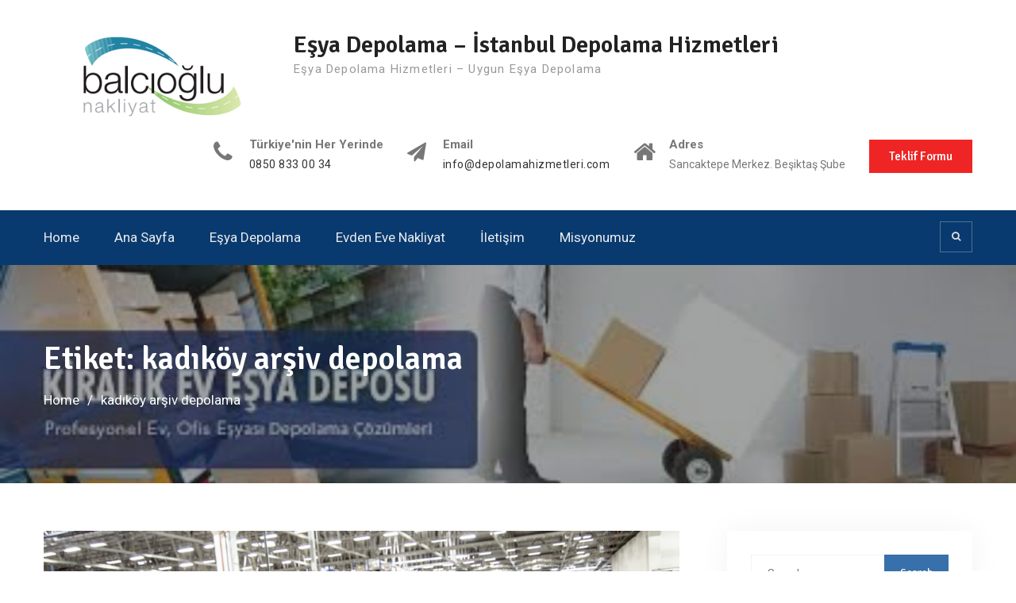

--- FILE ---
content_type: text/html; charset=UTF-8
request_url: https://www.depolamahizmetleri.com/tag/kadikoy-arsiv-depolama/
body_size: 9276
content:
<!DOCTYPE html><html lang="tr"><head>
			<meta charset="UTF-8">
		<meta name="viewport" content="width=device-width, initial-scale=1">
		<link rel="profile" href="http://gmpg.org/xfn/11">
		
<meta name='robots' content='index, follow, max-image-preview:large, max-snippet:-1, max-video-preview:-1' />
	<style>img:is([sizes="auto" i], [sizes^="auto," i]) { contain-intrinsic-size: 3000px 1500px }</style>
	
	<!-- This site is optimized with the Yoast SEO plugin v24.8.1 - https://yoast.com/wordpress/plugins/seo/ -->
	<title>kadıköy arşiv depolama arşivleri - Eşya Depolama - İstanbul Depolama Hizmetleri</title>
	<link rel="canonical" href="https://www.depolamahizmetleri.com/tag/kadikoy-arsiv-depolama/" />
	<meta property="og:locale" content="tr_TR" />
	<meta property="og:type" content="article" />
	<meta property="og:title" content="kadıköy arşiv depolama arşivleri - Eşya Depolama - İstanbul Depolama Hizmetleri" />
	<meta property="og:url" content="https://www.depolamahizmetleri.com/tag/kadikoy-arsiv-depolama/" />
	<meta property="og:site_name" content="Eşya Depolama - İstanbul Depolama Hizmetleri" />
	<meta name="twitter:card" content="summary_large_image" />
	<script type="application/ld+json" class="yoast-schema-graph">{"@context":"https://schema.org","@graph":[{"@type":"CollectionPage","@id":"https://www.depolamahizmetleri.com/tag/kadikoy-arsiv-depolama/","url":"https://www.depolamahizmetleri.com/tag/kadikoy-arsiv-depolama/","name":"kadıköy arşiv depolama arşivleri - Eşya Depolama - İstanbul Depolama Hizmetleri","isPartOf":{"@id":"https://www.depolamahizmetleri.com/#website"},"primaryImageOfPage":{"@id":"https://www.depolamahizmetleri.com/tag/kadikoy-arsiv-depolama/#primaryimage"},"image":{"@id":"https://www.depolamahizmetleri.com/tag/kadikoy-arsiv-depolama/#primaryimage"},"thumbnailUrl":"https://www.depolamahizmetleri.com/wp-content/uploads/2016/12/Kadıköy-Eşya-Depolama.jpg","breadcrumb":{"@id":"https://www.depolamahizmetleri.com/tag/kadikoy-arsiv-depolama/#breadcrumb"},"inLanguage":"tr"},{"@type":"ImageObject","inLanguage":"tr","@id":"https://www.depolamahizmetleri.com/tag/kadikoy-arsiv-depolama/#primaryimage","url":"https://www.depolamahizmetleri.com/wp-content/uploads/2016/12/Kadıköy-Eşya-Depolama.jpg","contentUrl":"https://www.depolamahizmetleri.com/wp-content/uploads/2016/12/Kadıköy-Eşya-Depolama.jpg","width":1209,"height":494,"caption":"İstanbul Eşya Depolama Firmaları"},{"@type":"BreadcrumbList","@id":"https://www.depolamahizmetleri.com/tag/kadikoy-arsiv-depolama/#breadcrumb","itemListElement":[{"@type":"ListItem","position":1,"name":"Ana sayfa","item":"https://www.depolamahizmetleri.com/"},{"@type":"ListItem","position":2,"name":"kadıköy arşiv depolama"}]},{"@type":"WebSite","@id":"https://www.depolamahizmetleri.com/#website","url":"https://www.depolamahizmetleri.com/","name":"Eşya Depolama - İstanbul Depolama Hizmetleri","description":"Eşya Depolama Hizmetleri - Uygun Eşya Depolama","publisher":{"@id":"https://www.depolamahizmetleri.com/#organization"},"potentialAction":[{"@type":"SearchAction","target":{"@type":"EntryPoint","urlTemplate":"https://www.depolamahizmetleri.com/?s={search_term_string}"},"query-input":{"@type":"PropertyValueSpecification","valueRequired":true,"valueName":"search_term_string"}}],"inLanguage":"tr"},{"@type":"Organization","@id":"https://www.depolamahizmetleri.com/#organization","name":"Eşya Depolama - İstanbul Depolama Hizmetleri","url":"https://www.depolamahizmetleri.com/","logo":{"@type":"ImageObject","inLanguage":"tr","@id":"https://www.depolamahizmetleri.com/#/schema/logo/image/","url":"https://www.depolamahizmetleri.com/wp-content/uploads/2016/11/cropped-balcıoğlu-logo.png","contentUrl":"https://www.depolamahizmetleri.com/wp-content/uploads/2016/11/cropped-balcıoğlu-logo.png","width":360,"height":125,"caption":"Eşya Depolama - İstanbul Depolama Hizmetleri"},"image":{"@id":"https://www.depolamahizmetleri.com/#/schema/logo/image/"}}]}</script>
	<!-- / Yoast SEO plugin. -->


<link rel='dns-prefetch' href='//www.googletagmanager.com' />
<link rel='dns-prefetch' href='//fonts.googleapis.com' />
<link rel="alternate" type="application/rss+xml" title="Eşya Depolama - İstanbul Depolama Hizmetleri &raquo; akışı" href="https://www.depolamahizmetleri.com/feed/" />
<link rel="alternate" type="application/rss+xml" title="Eşya Depolama - İstanbul Depolama Hizmetleri &raquo; yorum akışı" href="https://www.depolamahizmetleri.com/comments/feed/" />
<link rel="alternate" type="application/rss+xml" title="Eşya Depolama - İstanbul Depolama Hizmetleri &raquo; kadıköy arşiv depolama etiket akışı" href="https://www.depolamahizmetleri.com/tag/kadikoy-arsiv-depolama/feed/" />
<script type="text/javascript">
/* <![CDATA[ */
window._wpemojiSettings = {"baseUrl":"https:\/\/s.w.org\/images\/core\/emoji\/15.0.3\/72x72\/","ext":".png","svgUrl":"https:\/\/s.w.org\/images\/core\/emoji\/15.0.3\/svg\/","svgExt":".svg","source":{"concatemoji":"https:\/\/www.depolamahizmetleri.com\/wp-includes\/js\/wp-emoji-release.min.js?ver=6.7.2"}};
/*! This file is auto-generated */
!function(i,n){var o,s,e;function c(e){try{var t={supportTests:e,timestamp:(new Date).valueOf()};sessionStorage.setItem(o,JSON.stringify(t))}catch(e){}}function p(e,t,n){e.clearRect(0,0,e.canvas.width,e.canvas.height),e.fillText(t,0,0);var t=new Uint32Array(e.getImageData(0,0,e.canvas.width,e.canvas.height).data),r=(e.clearRect(0,0,e.canvas.width,e.canvas.height),e.fillText(n,0,0),new Uint32Array(e.getImageData(0,0,e.canvas.width,e.canvas.height).data));return t.every(function(e,t){return e===r[t]})}function u(e,t,n){switch(t){case"flag":return n(e,"\ud83c\udff3\ufe0f\u200d\u26a7\ufe0f","\ud83c\udff3\ufe0f\u200b\u26a7\ufe0f")?!1:!n(e,"\ud83c\uddfa\ud83c\uddf3","\ud83c\uddfa\u200b\ud83c\uddf3")&&!n(e,"\ud83c\udff4\udb40\udc67\udb40\udc62\udb40\udc65\udb40\udc6e\udb40\udc67\udb40\udc7f","\ud83c\udff4\u200b\udb40\udc67\u200b\udb40\udc62\u200b\udb40\udc65\u200b\udb40\udc6e\u200b\udb40\udc67\u200b\udb40\udc7f");case"emoji":return!n(e,"\ud83d\udc26\u200d\u2b1b","\ud83d\udc26\u200b\u2b1b")}return!1}function f(e,t,n){var r="undefined"!=typeof WorkerGlobalScope&&self instanceof WorkerGlobalScope?new OffscreenCanvas(300,150):i.createElement("canvas"),a=r.getContext("2d",{willReadFrequently:!0}),o=(a.textBaseline="top",a.font="600 32px Arial",{});return e.forEach(function(e){o[e]=t(a,e,n)}),o}function t(e){var t=i.createElement("script");t.src=e,t.defer=!0,i.head.appendChild(t)}"undefined"!=typeof Promise&&(o="wpEmojiSettingsSupports",s=["flag","emoji"],n.supports={everything:!0,everythingExceptFlag:!0},e=new Promise(function(e){i.addEventListener("DOMContentLoaded",e,{once:!0})}),new Promise(function(t){var n=function(){try{var e=JSON.parse(sessionStorage.getItem(o));if("object"==typeof e&&"number"==typeof e.timestamp&&(new Date).valueOf()<e.timestamp+604800&&"object"==typeof e.supportTests)return e.supportTests}catch(e){}return null}();if(!n){if("undefined"!=typeof Worker&&"undefined"!=typeof OffscreenCanvas&&"undefined"!=typeof URL&&URL.createObjectURL&&"undefined"!=typeof Blob)try{var e="postMessage("+f.toString()+"("+[JSON.stringify(s),u.toString(),p.toString()].join(",")+"));",r=new Blob([e],{type:"text/javascript"}),a=new Worker(URL.createObjectURL(r),{name:"wpTestEmojiSupports"});return void(a.onmessage=function(e){c(n=e.data),a.terminate(),t(n)})}catch(e){}c(n=f(s,u,p))}t(n)}).then(function(e){for(var t in e)n.supports[t]=e[t],n.supports.everything=n.supports.everything&&n.supports[t],"flag"!==t&&(n.supports.everythingExceptFlag=n.supports.everythingExceptFlag&&n.supports[t]);n.supports.everythingExceptFlag=n.supports.everythingExceptFlag&&!n.supports.flag,n.DOMReady=!1,n.readyCallback=function(){n.DOMReady=!0}}).then(function(){return e}).then(function(){var e;n.supports.everything||(n.readyCallback(),(e=n.source||{}).concatemoji?t(e.concatemoji):e.wpemoji&&e.twemoji&&(t(e.twemoji),t(e.wpemoji)))}))}((window,document),window._wpemojiSettings);
/* ]]> */
</script>
<style>@media screen and (max-width: 650px) {body {padding-bottom:60px;}}</style><style id='wp-emoji-styles-inline-css' type='text/css'>

	img.wp-smiley, img.emoji {
		display: inline !important;
		border: none !important;
		box-shadow: none !important;
		height: 1em !important;
		width: 1em !important;
		margin: 0 0.07em !important;
		vertical-align: -0.1em !important;
		background: none !important;
		padding: 0 !important;
	}
</style>
<link rel='stylesheet' id='wp-block-library-css' href='https://www.depolamahizmetleri.com/wp-includes/css/dist/block-library/style.min.css?ver=6.7.2' type='text/css' media='all' />
<style id='classic-theme-styles-inline-css' type='text/css'>
/*! This file is auto-generated */
.wp-block-button__link{color:#fff;background-color:#32373c;border-radius:9999px;box-shadow:none;text-decoration:none;padding:calc(.667em + 2px) calc(1.333em + 2px);font-size:1.125em}.wp-block-file__button{background:#32373c;color:#fff;text-decoration:none}
</style>
<style id='global-styles-inline-css' type='text/css'>
:root{--wp--preset--aspect-ratio--square: 1;--wp--preset--aspect-ratio--4-3: 4/3;--wp--preset--aspect-ratio--3-4: 3/4;--wp--preset--aspect-ratio--3-2: 3/2;--wp--preset--aspect-ratio--2-3: 2/3;--wp--preset--aspect-ratio--16-9: 16/9;--wp--preset--aspect-ratio--9-16: 9/16;--wp--preset--color--black: #000000;--wp--preset--color--cyan-bluish-gray: #abb8c3;--wp--preset--color--white: #ffffff;--wp--preset--color--pale-pink: #f78da7;--wp--preset--color--vivid-red: #cf2e2e;--wp--preset--color--luminous-vivid-orange: #ff6900;--wp--preset--color--luminous-vivid-amber: #fcb900;--wp--preset--color--light-green-cyan: #7bdcb5;--wp--preset--color--vivid-green-cyan: #00d084;--wp--preset--color--pale-cyan-blue: #8ed1fc;--wp--preset--color--vivid-cyan-blue: #0693e3;--wp--preset--color--vivid-purple: #9b51e0;--wp--preset--gradient--vivid-cyan-blue-to-vivid-purple: linear-gradient(135deg,rgba(6,147,227,1) 0%,rgb(155,81,224) 100%);--wp--preset--gradient--light-green-cyan-to-vivid-green-cyan: linear-gradient(135deg,rgb(122,220,180) 0%,rgb(0,208,130) 100%);--wp--preset--gradient--luminous-vivid-amber-to-luminous-vivid-orange: linear-gradient(135deg,rgba(252,185,0,1) 0%,rgba(255,105,0,1) 100%);--wp--preset--gradient--luminous-vivid-orange-to-vivid-red: linear-gradient(135deg,rgba(255,105,0,1) 0%,rgb(207,46,46) 100%);--wp--preset--gradient--very-light-gray-to-cyan-bluish-gray: linear-gradient(135deg,rgb(238,238,238) 0%,rgb(169,184,195) 100%);--wp--preset--gradient--cool-to-warm-spectrum: linear-gradient(135deg,rgb(74,234,220) 0%,rgb(151,120,209) 20%,rgb(207,42,186) 40%,rgb(238,44,130) 60%,rgb(251,105,98) 80%,rgb(254,248,76) 100%);--wp--preset--gradient--blush-light-purple: linear-gradient(135deg,rgb(255,206,236) 0%,rgb(152,150,240) 100%);--wp--preset--gradient--blush-bordeaux: linear-gradient(135deg,rgb(254,205,165) 0%,rgb(254,45,45) 50%,rgb(107,0,62) 100%);--wp--preset--gradient--luminous-dusk: linear-gradient(135deg,rgb(255,203,112) 0%,rgb(199,81,192) 50%,rgb(65,88,208) 100%);--wp--preset--gradient--pale-ocean: linear-gradient(135deg,rgb(255,245,203) 0%,rgb(182,227,212) 50%,rgb(51,167,181) 100%);--wp--preset--gradient--electric-grass: linear-gradient(135deg,rgb(202,248,128) 0%,rgb(113,206,126) 100%);--wp--preset--gradient--midnight: linear-gradient(135deg,rgb(2,3,129) 0%,rgb(40,116,252) 100%);--wp--preset--font-size--small: 13px;--wp--preset--font-size--medium: 20px;--wp--preset--font-size--large: 36px;--wp--preset--font-size--x-large: 42px;--wp--preset--spacing--20: 0.44rem;--wp--preset--spacing--30: 0.67rem;--wp--preset--spacing--40: 1rem;--wp--preset--spacing--50: 1.5rem;--wp--preset--spacing--60: 2.25rem;--wp--preset--spacing--70: 3.38rem;--wp--preset--spacing--80: 5.06rem;--wp--preset--shadow--natural: 6px 6px 9px rgba(0, 0, 0, 0.2);--wp--preset--shadow--deep: 12px 12px 50px rgba(0, 0, 0, 0.4);--wp--preset--shadow--sharp: 6px 6px 0px rgba(0, 0, 0, 0.2);--wp--preset--shadow--outlined: 6px 6px 0px -3px rgba(255, 255, 255, 1), 6px 6px rgba(0, 0, 0, 1);--wp--preset--shadow--crisp: 6px 6px 0px rgba(0, 0, 0, 1);}:where(.is-layout-flex){gap: 0.5em;}:where(.is-layout-grid){gap: 0.5em;}body .is-layout-flex{display: flex;}.is-layout-flex{flex-wrap: wrap;align-items: center;}.is-layout-flex > :is(*, div){margin: 0;}body .is-layout-grid{display: grid;}.is-layout-grid > :is(*, div){margin: 0;}:where(.wp-block-columns.is-layout-flex){gap: 2em;}:where(.wp-block-columns.is-layout-grid){gap: 2em;}:where(.wp-block-post-template.is-layout-flex){gap: 1.25em;}:where(.wp-block-post-template.is-layout-grid){gap: 1.25em;}.has-black-color{color: var(--wp--preset--color--black) !important;}.has-cyan-bluish-gray-color{color: var(--wp--preset--color--cyan-bluish-gray) !important;}.has-white-color{color: var(--wp--preset--color--white) !important;}.has-pale-pink-color{color: var(--wp--preset--color--pale-pink) !important;}.has-vivid-red-color{color: var(--wp--preset--color--vivid-red) !important;}.has-luminous-vivid-orange-color{color: var(--wp--preset--color--luminous-vivid-orange) !important;}.has-luminous-vivid-amber-color{color: var(--wp--preset--color--luminous-vivid-amber) !important;}.has-light-green-cyan-color{color: var(--wp--preset--color--light-green-cyan) !important;}.has-vivid-green-cyan-color{color: var(--wp--preset--color--vivid-green-cyan) !important;}.has-pale-cyan-blue-color{color: var(--wp--preset--color--pale-cyan-blue) !important;}.has-vivid-cyan-blue-color{color: var(--wp--preset--color--vivid-cyan-blue) !important;}.has-vivid-purple-color{color: var(--wp--preset--color--vivid-purple) !important;}.has-black-background-color{background-color: var(--wp--preset--color--black) !important;}.has-cyan-bluish-gray-background-color{background-color: var(--wp--preset--color--cyan-bluish-gray) !important;}.has-white-background-color{background-color: var(--wp--preset--color--white) !important;}.has-pale-pink-background-color{background-color: var(--wp--preset--color--pale-pink) !important;}.has-vivid-red-background-color{background-color: var(--wp--preset--color--vivid-red) !important;}.has-luminous-vivid-orange-background-color{background-color: var(--wp--preset--color--luminous-vivid-orange) !important;}.has-luminous-vivid-amber-background-color{background-color: var(--wp--preset--color--luminous-vivid-amber) !important;}.has-light-green-cyan-background-color{background-color: var(--wp--preset--color--light-green-cyan) !important;}.has-vivid-green-cyan-background-color{background-color: var(--wp--preset--color--vivid-green-cyan) !important;}.has-pale-cyan-blue-background-color{background-color: var(--wp--preset--color--pale-cyan-blue) !important;}.has-vivid-cyan-blue-background-color{background-color: var(--wp--preset--color--vivid-cyan-blue) !important;}.has-vivid-purple-background-color{background-color: var(--wp--preset--color--vivid-purple) !important;}.has-black-border-color{border-color: var(--wp--preset--color--black) !important;}.has-cyan-bluish-gray-border-color{border-color: var(--wp--preset--color--cyan-bluish-gray) !important;}.has-white-border-color{border-color: var(--wp--preset--color--white) !important;}.has-pale-pink-border-color{border-color: var(--wp--preset--color--pale-pink) !important;}.has-vivid-red-border-color{border-color: var(--wp--preset--color--vivid-red) !important;}.has-luminous-vivid-orange-border-color{border-color: var(--wp--preset--color--luminous-vivid-orange) !important;}.has-luminous-vivid-amber-border-color{border-color: var(--wp--preset--color--luminous-vivid-amber) !important;}.has-light-green-cyan-border-color{border-color: var(--wp--preset--color--light-green-cyan) !important;}.has-vivid-green-cyan-border-color{border-color: var(--wp--preset--color--vivid-green-cyan) !important;}.has-pale-cyan-blue-border-color{border-color: var(--wp--preset--color--pale-cyan-blue) !important;}.has-vivid-cyan-blue-border-color{border-color: var(--wp--preset--color--vivid-cyan-blue) !important;}.has-vivid-purple-border-color{border-color: var(--wp--preset--color--vivid-purple) !important;}.has-vivid-cyan-blue-to-vivid-purple-gradient-background{background: var(--wp--preset--gradient--vivid-cyan-blue-to-vivid-purple) !important;}.has-light-green-cyan-to-vivid-green-cyan-gradient-background{background: var(--wp--preset--gradient--light-green-cyan-to-vivid-green-cyan) !important;}.has-luminous-vivid-amber-to-luminous-vivid-orange-gradient-background{background: var(--wp--preset--gradient--luminous-vivid-amber-to-luminous-vivid-orange) !important;}.has-luminous-vivid-orange-to-vivid-red-gradient-background{background: var(--wp--preset--gradient--luminous-vivid-orange-to-vivid-red) !important;}.has-very-light-gray-to-cyan-bluish-gray-gradient-background{background: var(--wp--preset--gradient--very-light-gray-to-cyan-bluish-gray) !important;}.has-cool-to-warm-spectrum-gradient-background{background: var(--wp--preset--gradient--cool-to-warm-spectrum) !important;}.has-blush-light-purple-gradient-background{background: var(--wp--preset--gradient--blush-light-purple) !important;}.has-blush-bordeaux-gradient-background{background: var(--wp--preset--gradient--blush-bordeaux) !important;}.has-luminous-dusk-gradient-background{background: var(--wp--preset--gradient--luminous-dusk) !important;}.has-pale-ocean-gradient-background{background: var(--wp--preset--gradient--pale-ocean) !important;}.has-electric-grass-gradient-background{background: var(--wp--preset--gradient--electric-grass) !important;}.has-midnight-gradient-background{background: var(--wp--preset--gradient--midnight) !important;}.has-small-font-size{font-size: var(--wp--preset--font-size--small) !important;}.has-medium-font-size{font-size: var(--wp--preset--font-size--medium) !important;}.has-large-font-size{font-size: var(--wp--preset--font-size--large) !important;}.has-x-large-font-size{font-size: var(--wp--preset--font-size--x-large) !important;}
:where(.wp-block-post-template.is-layout-flex){gap: 1.25em;}:where(.wp-block-post-template.is-layout-grid){gap: 1.25em;}
:where(.wp-block-columns.is-layout-flex){gap: 2em;}:where(.wp-block-columns.is-layout-grid){gap: 2em;}
:root :where(.wp-block-pullquote){font-size: 1.5em;line-height: 1.6;}
</style>
<link rel='stylesheet' id='font-awesome-css' href='https://www.depolamahizmetleri.com/wp-content/themes/education-mind/vendors/font-awesome/css/font-awesome.min.css?ver=4.7.0' type='text/css' media='all' />
<link rel='stylesheet' id='education-mind-google-fonts-css' href='https://fonts.googleapis.com/css?family=Roboto%3A400italic%2C700italic%2C300%2C400%2C500%2C600%2C700%7CSignika%3A400italic%2C700italic%2C300%2C400%2C500%2C600%2C700&#038;subset=latin%2Clatin-ext' type='text/css' media='all' />
<link rel='stylesheet' id='jquery-sidr-css' href='https://www.depolamahizmetleri.com/wp-content/themes/education-mind/vendors/sidr/css/jquery.sidr.dark.min.css?ver=2.2.1' type='text/css' media='all' />
<link rel='stylesheet' id='education-mind-style-css' href='https://www.depolamahizmetleri.com/wp-content/themes/education-mind/style.css?ver=2.0.2' type='text/css' media='all' />
<link rel='stylesheet' id='call-now-button-modern-style-css' href='https://www.depolamahizmetleri.com/wp-content/plugins/call-now-button/resources/style/modern.css?ver=1.5.0' type='text/css' media='all' />
<script type="text/javascript" src="https://www.depolamahizmetleri.com/wp-includes/js/jquery/jquery.min.js?ver=3.7.1" id="jquery-core-js"></script>
<script type="text/javascript" src="https://www.depolamahizmetleri.com/wp-includes/js/jquery/jquery-migrate.min.js?ver=3.4.1" id="jquery-migrate-js"></script>

<!-- Site Kit tarafından eklenen Google etiketi (gtag.js) snippet&#039;i -->

<!-- Google Analytics snippet added by Site Kit -->
<script type="text/javascript" src="https://www.googletagmanager.com/gtag/js?id=G-X9XJ9Z1RZY" id="google_gtagjs-js" async></script>
<script type="text/javascript" id="google_gtagjs-js-after">
/* <![CDATA[ */
window.dataLayer = window.dataLayer || [];function gtag(){dataLayer.push(arguments);}
gtag("set","linker",{"domains":["www.depolamahizmetleri.com"]});
gtag("js", new Date());
gtag("set", "developer_id.dZTNiMT", true);
gtag("config", "G-X9XJ9Z1RZY");
/* ]]> */
</script>

<!-- Site Kit tarafından eklenen Google etiketi (gtag.js) snippet&#039;ini sonlandırın -->
<link rel="https://api.w.org/" href="https://www.depolamahizmetleri.com/wp-json/" /><link rel="alternate" title="JSON" type="application/json" href="https://www.depolamahizmetleri.com/wp-json/wp/v2/tags/624" /><link rel="EditURI" type="application/rsd+xml" title="RSD" href="https://www.depolamahizmetleri.com/xmlrpc.php?rsd" />
<meta name="generator" content="WordPress 6.7.2" />
<meta name="generator" content="Site Kit by Google 1.149.1" /><style type="text/css" id="custom-background-css">
body.custom-background { background-color: #ffffff; }
</style>
	<link rel="icon" href="https://www.depolamahizmetleri.com/wp-content/uploads/2016/11/balcıoğlu-logo-150x150.png" sizes="32x32" />
<link rel="icon" href="https://www.depolamahizmetleri.com/wp-content/uploads/2016/11/balcıoğlu-logo.png" sizes="192x192" />
<link rel="apple-touch-icon" href="https://www.depolamahizmetleri.com/wp-content/uploads/2016/11/balcıoğlu-logo.png" />
<meta name="msapplication-TileImage" content="https://www.depolamahizmetleri.com/wp-content/uploads/2016/11/balcıoğlu-logo.png" />
</head>

<body class="archive tag tag-kadikoy-arsiv-depolama tag-624 custom-background wp-custom-logo header-layout-1 global-layout-right-sidebar">

	<div id="page" class="hfeed site"><a class="skip-link screen-reader-text" href="#content">Skip to content</a>		<div class="mobile-nav-wrap">
			<a id="mobile-trigger" href="#mob-menu"><i class="fa fa-list-ul" aria-hidden="true"></i><span>Main Menu<span></a>
			<div id="mob-menu">
				<ul><li><a href="https://www.depolamahizmetleri.com/">Home</a></li><li class="page_item page-item-48"><a href="https://www.depolamahizmetleri.com/ana-sayfa/">Ana Sayfa</a></li>
<li class="page_item page-item-38"><a href="https://www.depolamahizmetleri.com/">Eşya Depolama</a></li>
<li class="page_item page-item-92"><a href="https://www.depolamahizmetleri.com/evden-eve-nakliyat/">Evden Eve Nakliyat</a></li>
<li class="page_item page-item-388"><a href="https://www.depolamahizmetleri.com/iletisim/">İletişim</a></li>
<li class="page_item page-item-32"><a href="https://www.depolamahizmetleri.com/misyonumuz/">Misyonumuz</a></li>
</ul>			</div><!-- #mob-menu -->

			
		</div><!-- .mobile-nav-wrap -->
		
	<header id="masthead" class="site-header" role="banner"><div class="container">				<div class="site-branding">

			<a href="https://www.depolamahizmetleri.com/" class="custom-logo-link" rel="home"><img width="360" height="125" src="https://www.depolamahizmetleri.com/wp-content/uploads/2016/11/cropped-balcıoğlu-logo.png" class="custom-logo" alt="Eşya Depolama &#8211; İstanbul Depolama Hizmetleri" decoding="async" srcset="https://www.depolamahizmetleri.com/wp-content/uploads/2016/11/cropped-balcıoğlu-logo.png 360w, https://www.depolamahizmetleri.com/wp-content/uploads/2016/11/cropped-balcıoğlu-logo-300x104.png 300w" sizes="(max-width: 360px) 100vw, 360px" /></a>
						
							<div id="site-identity">
																		<p class="site-title"><a href="https://www.depolamahizmetleri.com/" rel="home">Eşya Depolama &#8211; İstanbul Depolama Hizmetleri</a></p>
											
											<p class="site-description">Eşya Depolama Hizmetleri &#8211; Uygun Eşya Depolama</p>
									</div><!-- #site-identity -->
					</div><!-- .site-branding -->

		<div class="right-head">
					<div id="quick-contact">
			<ul class="quick-contact-list">
									<li class="quick-call">
													<strong>Türkiye&#039;nin Her Yerinde</strong>
												<a href="tel:08508330034">0850 833 00 34</a>
					</li>
				
									<li class="quick-email">
													<strong>Email</strong>
												<a href="mailto:info@depolamahizmetleri.com">info@depolamahizmetleri.com</a>
					</li>
				
									<li class="quick-address">
													<strong>Adres</strong>
												Sancaktepe Merkez. Beşiktaş Şube					</li>
							</ul><!-- .quick-contact-list -->
		</div><!--  .quick-contact -->
		
														<a href="http://www.depolamahizmetleri.com" class="custom-button apply-button">Teklif Formu</a>
			
		</div><!-- .right-head -->
		</div><!-- .container --></header><!-- #masthead -->		<div id="main-nav" class="clear-fix">
			<div class="container">
				<nav id="site-navigation" class="main-navigation" role="navigation">
					<div class="wrap-menu-content">
						<ul><li><a href="https://www.depolamahizmetleri.com/">Home</a></li><li class="page_item page-item-48"><a href="https://www.depolamahizmetleri.com/ana-sayfa/">Ana Sayfa</a></li>
<li class="page_item page-item-38"><a href="https://www.depolamahizmetleri.com/">Eşya Depolama</a></li>
<li class="page_item page-item-92"><a href="https://www.depolamahizmetleri.com/evden-eve-nakliyat/">Evden Eve Nakliyat</a></li>
<li class="page_item page-item-388"><a href="https://www.depolamahizmetleri.com/iletisim/">İletişim</a></li>
<li class="page_item page-item-32"><a href="https://www.depolamahizmetleri.com/misyonumuz/">Misyonumuz</a></li>
</ul>					</div><!-- .wrap-menu-content -->
				</nav><!-- #site-navigation -->
													<div class="header-search-box">
						<a href="#" class="search-icon"><i class="fa fa-search"></i></a>
						<div class="search-box-wrap">
							<form role="search" method="get" class="search-form" action="https://www.depolamahizmetleri.com/">
			<label>
			<span class="screen-reader-text">Search for:</span>
			<input type="search" class="search-field" placeholder="Search&hellip;" value="" name="s" title="Search for:" />
			</label>
			<input type="submit" class="search-submit" value="Search" /></form>						</div>
					</div><!-- .header-search-box -->
							</div> <!-- .container -->
		</div><!-- #main-nav -->
		
			<div id="custom-header" style="background-image:url('https://www.depolamahizmetleri.com/wp-content/uploads/2016/11/cropped-depolama-1-e1480027126925.jpg');">
			<div class="container">
				<div class="custom-header-wrapper">
					<h1 class="page-title">Etiket: <span>kadıköy arşiv depolama</span></h1>					<div id="breadcrumb"><div role="navigation" aria-label="Breadcrumbs" class="breadcrumb-trail breadcrumbs" itemprop="breadcrumb"><ul class="trail-items" itemscope itemtype="http://schema.org/BreadcrumbList"><meta name="numberOfItems" content="2" /><meta name="itemListOrder" content="Ascending" /><li itemprop="itemListElement" itemscope itemtype="http://schema.org/ListItem" class="trail-item trail-begin"><a href="https://www.depolamahizmetleri.com/" rel="home" itemprop="item"><span itemprop="name">Home</span></a><meta itemprop="position" content="1" /></li><li itemprop="itemListElement" itemscope itemtype="http://schema.org/ListItem" class="trail-item trail-end"><span itemprop="item"><span itemprop="name">kadıköy arşiv depolama</span></span><meta itemprop="position" content="2" /></li></ul></div></div>				</div><!-- .custom-header-content -->
			</div><!-- .container -->
		</div><!-- #custom-header -->
				<div id="content" class="site-content">
				    <div class="container">
		    <div class="inner-wrapper">
		    	
	<div id="primary" class="content-area">
		<main id="main" class="site-main" role="main">

		
						
				
<article id="post-69" class="post-69 post type-post status-publish format-standard has-post-thumbnail hentry category-depolama-hizmetleri category-esya-depolama category-esya-depolama-firmalari category-ev-esyasi-depolama category-ucuz-depolama tag-kadikoy-arsiv-depolama tag-kadikoy-esya-depolama tag-kadikoy-esya-depolama-firmalari tag-kadikoy-esya-depolama-fiyatlari tag-kadikoy-ev-esyasi-depolama tag-kadikoy-ofis-depolama tag-kadikoy-uygun-depolama">
			<img width="895" height="365" src="https://www.depolamahizmetleri.com/wp-content/uploads/2016/12/Kadıköy-Eşya-Depolama-1024x418.jpg" class="education-mind-post-thumb aligncenter wp-post-image" alt="İstanbul Eşya Depolama Şirketleri" decoding="async" fetchpriority="high" srcset="https://www.depolamahizmetleri.com/wp-content/uploads/2016/12/Kadıköy-Eşya-Depolama-1024x418.jpg 1024w, https://www.depolamahizmetleri.com/wp-content/uploads/2016/12/Kadıköy-Eşya-Depolama-300x123.jpg 300w, https://www.depolamahizmetleri.com/wp-content/uploads/2016/12/Kadıköy-Eşya-Depolama-768x314.jpg 768w, https://www.depolamahizmetleri.com/wp-content/uploads/2016/12/Kadıköy-Eşya-Depolama.jpg 1209w" sizes="(max-width: 895px) 100vw, 895px" />	
	<header class="entry-header">
		<h2 class="entry-title"><a href="https://www.depolamahizmetleri.com/kadikoy-esya-depolama/" rel="bookmark">Kadıköy Eşya Depolama</a></h2>				<div class="entry-meta">
			<span class="posted-on"><a href="https://www.depolamahizmetleri.com/kadikoy-esya-depolama/" rel="bookmark"><time class="entry-date published" datetime="2016-12-13T15:02:00+00:00">13/12/2016</time><time class="updated" datetime="2019-01-07T14:31:08+00:00">07/01/2019</time></a></span><span class="byline"> <span class="author vcard"><a class="url fn n" href="https://www.depolamahizmetleri.com/author/admin/">Selçuk Balcı</a></span></span>		</div>
			</header><!-- .entry-header -->

	<div class="entry-content">
		
					<p>Kadıköy Eşya Depolama firması olarak şehir içi ve şehirler arası nakliyat / nakliye / evden eve taşımacılık dışında Kadıköy bölgesinde ayrıca çevre ilçelerinde eşya depolama hizmeti vermekteyiz. Firma olarak depolarımız 7/24 güvenlikli ve kamera ile izlenmektedir. Sırasıyla Kadıköy ev eşyası depolama için&hellip;&nbsp;<a href="https://www.depolamahizmetleri.com/kadikoy-esya-depolama/" class="more-link">Read More</a></p>
			</div><!-- .entry-content -->

	<footer class="entry-footer">
		<span class="cat-links"><a href="https://www.depolamahizmetleri.com/category/depolama-hizmetleri/" rel="category tag">depolama hizmetleri</a>, <a href="https://www.depolamahizmetleri.com/category/esya-depolama/" rel="category tag">eşya depolama</a>, <a href="https://www.depolamahizmetleri.com/category/esya-depolama-firmalari/" rel="category tag">eşya depolama firmaları</a>, <a href="https://www.depolamahizmetleri.com/category/ev-esyasi-depolama/" rel="category tag">Ev Eşyası Depolama</a>, <a href="https://www.depolamahizmetleri.com/category/ucuz-depolama/" rel="category tag">Ucuz Depolama</a></span><span class="tags-links"><a href="https://www.depolamahizmetleri.com/tag/kadikoy-arsiv-depolama/" rel="tag">kadıköy arşiv depolama</a>, <a href="https://www.depolamahizmetleri.com/tag/kadikoy-esya-depolama/" rel="tag">Kadıköy eşya depolama</a>, <a href="https://www.depolamahizmetleri.com/tag/kadikoy-esya-depolama-firmalari/" rel="tag">kadıköy eşya depolama firmaları</a>, <a href="https://www.depolamahizmetleri.com/tag/kadikoy-esya-depolama-fiyatlari/" rel="tag">kadıköy eşya depolama fiyatları</a>, <a href="https://www.depolamahizmetleri.com/tag/kadikoy-ev-esyasi-depolama/" rel="tag">Kadıköy ev eşyası depolama</a>, <a href="https://www.depolamahizmetleri.com/tag/kadikoy-ofis-depolama/" rel="tag">kadıköy ofis depolama</a>, <a href="https://www.depolamahizmetleri.com/tag/kadikoy-uygun-depolama/" rel="tag">Kadıköy uygun depolama</a></span>	</footer><!-- .entry-footer -->
</article><!-- #post-## -->

			
		
		
		</main><!-- #main -->
	</div><!-- #primary -->

<div id="sidebar-primary" class="widget-area sidebar" role="complementary">
			<aside id="search-4" class="widget widget_search"><form role="search" method="get" class="search-form" action="https://www.depolamahizmetleri.com/">
			<label>
			<span class="screen-reader-text">Search for:</span>
			<input type="search" class="search-field" placeholder="Search&hellip;" value="" name="s" title="Search for:" />
			</label>
			<input type="submit" class="search-submit" value="Search" /></form></aside>
		<aside id="recent-posts-7" class="widget widget_recent_entries">
		<h2 class="widget-title">Son Yazılar</h2>
		<ul>
											<li>
					<a href="https://www.depolamahizmetleri.com/kisiye-ozel-esya-depolama/">Kişiye Özel Eşya Depolama</a>
									</li>
											<li>
					<a href="https://www.depolamahizmetleri.com/istanbul-esya-depolama-firmalari/">İstanbul Eşya Depolama Firmaları</a>
									</li>
											<li>
					<a href="https://www.depolamahizmetleri.com/korona-covid19-hastaligi/">Korona (Covid 19) Hastalığı</a>
									</li>
											<li>
					<a href="https://www.depolamahizmetleri.com/esya-depolama-fiyatlari/">Eşya Depolama Fiyatları</a>
									</li>
											<li>
					<a href="https://www.depolamahizmetleri.com/esya-depolama-firmalari/">Eşya Depolama Firmaları</a>
									</li>
											<li>
					<a href="https://www.depolamahizmetleri.com/goztepe-esya-depolama/">Göztepe Eşya Depolama</a>
									</li>
											<li>
					<a href="https://www.depolamahizmetleri.com/tasdelen-esya-depolama/">Taşdelen Eşya Depolama</a>
									</li>
											<li>
					<a href="https://www.depolamahizmetleri.com/nisantasi-esya-depolama/">Nişantaşı Eşya Depolama</a>
									</li>
											<li>
					<a href="https://www.depolamahizmetleri.com/merter-esya-depolama/">Merter Eşya Depolama</a>
									</li>
											<li>
					<a href="https://www.depolamahizmetleri.com/esya-depolama-hizmeti/">Eşya Depolama Hizmeti</a>
									</li>
					</ul>

		</aside><aside id="text-8" class="widget widget_text"><h2 class="widget-title">Çağrı Merkezi</h2>			<div class="textwidget"><p>Türkiye'nin Her Yerinde<br />
0850 833 00 34<br />
Beşiktaş Şube:<br />
0212 260 18 18<br />
Sancaktepe Merkez:<br />
0216 352 84 34<br />
Gsm:<br />
0532 426 07 90</p>
</div>
		</aside><aside id="pages-3" class="widget widget_pages"><h2 class="widget-title">Hizmetlerimiz</h2>
			<ul>
				<li class="page_item page-item-48"><a href="https://www.depolamahizmetleri.com/ana-sayfa/">Ana Sayfa</a></li>
<li class="page_item page-item-38"><a href="https://www.depolamahizmetleri.com/">Eşya Depolama</a></li>
<li class="page_item page-item-92"><a href="https://www.depolamahizmetleri.com/evden-eve-nakliyat/">Evden Eve Nakliyat</a></li>
<li class="page_item page-item-388"><a href="https://www.depolamahizmetleri.com/iletisim/">İletişim</a></li>
<li class="page_item page-item-32"><a href="https://www.depolamahizmetleri.com/misyonumuz/">Misyonumuz</a></li>
<li class="page_item page-item-35"><a href="https://www.depolamahizmetleri.com/vizyonumuz/">Vizyonumuz</a></li>
			</ul>

			</aside><aside id="search-2" class="widget widget_search"><h2 class="widget-title">SİTE İÇİ ARAMA</h2><form role="search" method="get" class="search-form" action="https://www.depolamahizmetleri.com/">
			<label>
			<span class="screen-reader-text">Search for:</span>
			<input type="search" class="search-field" placeholder="Search&hellip;" value="" name="s" title="Search for:" />
			</label>
			<input type="submit" class="search-submit" value="Search" /></form></aside>	</div><!-- #sidebar-primary -->
		    </div><!-- .inner-wrapper -->
		    </div><!-- .container -->
		    		</div><!-- #content -->
		
	<footer id="colophon" class="site-footer" role="contentinfo"><div class="container">	
							<div class="copyright">
				Copyright &copy; All rights reserved.			</div>
				<div class="site-info">
			Education Mind by <a target="_blank" rel="nofollow" href="https://axlethemes.com/">Axle Themes</a>		</div>
			</div><!-- .container --></footer><!-- #colophon -->
</div><!-- #page --><a href="#page" class="scrollup" id="btn-scrollup"><i class="fa fa-angle-up"></i></a>
<!-- Call Now Button 1.5.0 (https://callnowbutton.com) [renderer:modern]-->
<a  href="tel:+90532 426 07 90" id="callnowbutton" class="call-now-button  cnb-zoom-100  cnb-zindex-10  cnb-text  cnb-full cnb-full-bottom cnb-displaymode cnb-displaymode-mobile-only" style="background-color:#009900;" onclick='return gtag_report_conversion("tel:+90532 426 07 90");'><img alt="" src="[data-uri]" width="40"><span style="color:#ffffff">Hemen Arayın</span></a><script type="text/javascript" src="https://www.depolamahizmetleri.com/wp-content/themes/education-mind/js/skip-link-focus-fix.min.js?ver=20130115" id="education-mind-skip-link-focus-fix-js"></script>
<script type="text/javascript" src="https://www.depolamahizmetleri.com/wp-content/themes/education-mind/vendors/cycle2/js/jquery.cycle2.min.js?ver=2.1.6" id="jquery-cycle2-js"></script>
<script type="text/javascript" src="https://www.depolamahizmetleri.com/wp-content/themes/education-mind/vendors/sidr/js/jquery.sidr.min.js?ver=2.2.1" id="jquery-sidr-js"></script>
<script type="text/javascript" src="https://www.depolamahizmetleri.com/wp-content/themes/education-mind/js/custom.min.js?ver=2.0.2" id="education-mind-custom-js"></script>
</body>
</html>


<!-- Page cached by LiteSpeed Cache 7.0.0.1 on 2026-01-27 01:52:27 -->